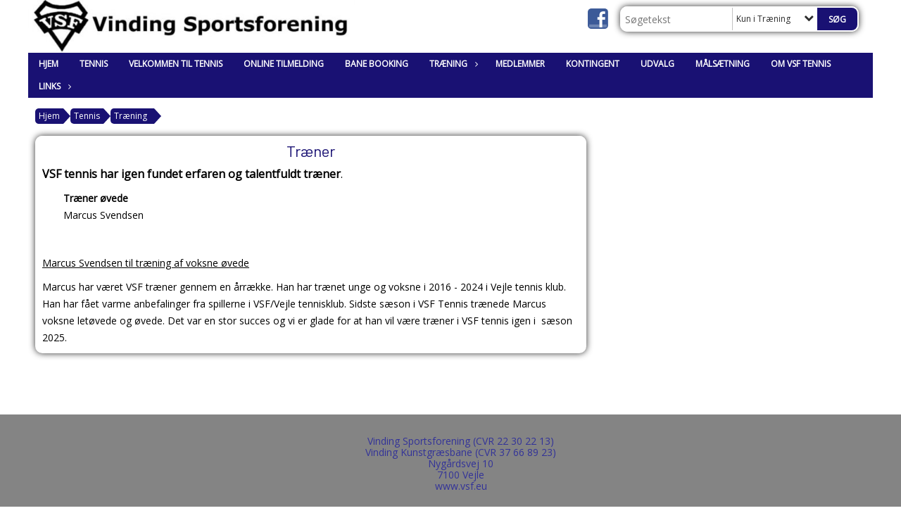

--- FILE ---
content_type: text/html; charset=utf-8
request_url: https://www.vsffodbold.dk/tennis/traening/traener/
body_size: 9538
content:




<!DOCTYPE html>
<html lang="da">
<head>
    <meta http-equiv="X-UA-Compatible" content="IE=edge">
    <meta name="viewport" content="width=device-width,initial-scale=1,maximum-scale=1">
    <meta charset="utf-8">

    <title>Vinding SF - VSF</title>
    <meta name="description" content="Vinding SF">
    <meta name="keywords" content="Vinding Sportsforening, Vinding SF, VSF" />
    <meta name="author" content="Vinding SF">
    <link rel="icon" href="/media/1360/vsffavicon32.ico" />
        <meta property="fb:app_id" content="" />
            <meta property="fb:admins" content="" />
    <!-- Facebook Open Graph Tags -->
    <meta property="og:type" content="website" />

        <meta property="og:url" content="https://www.vsffodbold.dk/tennis/traening/traener/" />
    <meta property="og:title" content="Vinding SF - VSF" />


    <!--[if lt IE 9]>
        <script src="http://ie7-js.googlecode.com/svn/version/2.1(beta4)/IE9.js"></script>
    <![endif]-->
    <!--[if lt IE 9]>
        <script src="scripts/html5shiv.js"></script>
    <![endif]-->

    <link rel="stylesheet" href="/bundles/css/main.css?dbu_v41" />
    


    <link rel="stylesheet" href="https://ajax.googleapis.com/ajax/libs/jqueryui/1.11.2/themes/smoothness/jquery-ui.css" />
    <link href="//maxcdn.bootstrapcdn.com/font-awesome/4.7.0/css/font-awesome.min.css" rel="stylesheet">


    

    
    <style>


    body {
        font-family: Open Sans;
    }

    h1,h2,h3 {
        font-family: Barlow;
    }

    #content {
        background-color: rgba(255,255,255,1.0);
        color:rgba(0,0,0,1.0);
    }

.container-12{
    grid-gap:10px;
}

.gridrow{
    grid-gap:10px;
}

.contentGrid-content, .contentGrid-right, .contentGrid-bottom{
    grid-gap:10px;
}

.theme_NMB_tinyNews{
     grid-gap:10px;
}

.gridrow [class*="col-"]{
    grid-gap:10px;
}

#content{
    padding:10px;
    width:calc(1200px - 20px);
}

.page-padding-sides{
      padding-left:10px;
      padding-right:10px;
}

@media only screen and (max-width: 1199px) {
    #content{
        width:calc(100% - 20px);
    }
    
}




    .theme_searchResult_wrap {
        background-color: rgba(255,255,255,1.0);
    }
    .theme_search_select{
        font-family: Open Sans;
    }

 
 .theme_round-image{
border-radius: 10px }

 .theme_image-border{
     border:solid 5px rgba(255,255,255,1);
box-shadow:0px 0px 10px 0px rgba(48, 48, 48, 1); }

 .theme_logo-wrap{
  
 }


    .theme_macro
    {
        background-color: rgba(255,255,255,1.0);
        border-radius:10px;
    }

    .theme_macro:not(.theme-no-border){
        border-color:rgba(0,0,0,1);
        border-width:0px;
        border-style:solid;
    }



    .theme_macro:not(.noShadow){
        box-shadow: 0px 0px 10px 0px rgba(48, 48, 48, 1);
    }

    .theme_header{
        background-color: rgba(255,255,255,1.0);
        
        color: rgba(25, 17, 115, 1);
        border-color: rgba(25, 17, 115, 1);
        
        padding:10px;
        text-align:center;

    }

    .theme_subHeader {
           padding:10px;
    }

    .theme_border-radius{
        border-radius:10px;
    }

    .theme_border-radius-top{
        border-radius:10px 10px 0 0;
    }

    .theme_contentWrap{
        padding: 10px;
    }

    .module-padding{
        padding: 10px;
    }

    .module-padding-sides{
         padding-left: 10px;
         padding-right: 10px;
    }

    .module-padding-top{
          padding-top: 10px;
    }
    .module-padding-bottom{
         padding-bottom: 10px;
    }

    .module-padding-gridgap{
        grid-gap:10px;
    }

     .module-padding-gridgap-column{
        grid-column-gap:10px;
    }

     .theme_box-shadow{
          box-shadow: 0px 0px 10px 0px rgba(48, 48, 48, 1);
     }

     .theme_macro-border{
        border-width:0px;
        border-style:solid;
        border-color:rgba(0,0,0,1);
     }
     .theme_name-fx-colors{
         
     }


    .sponsorModule_headerOverlay{
        background-color:rgba(255,255,255,0.7);
        color:rgba(25, 17, 115, 1);
    }



     .theme_NMB_bigText {

        font-family: Barlow;

    }

    .theme_NMB_tinyText {
        font-family: Barlow;
    }


    .livescoreModule .logoWrap, .matchpage .logoWrap{
        background-color: rgba(25, 17, 115, 1);
    }
    .ls_score .score{
        background-color: rgba(25, 17, 115, 1);
        color: rgba(255, 255, 255, 1);
    }
    .ls_event
    {
        border: 1px solid rgba(25, 17, 115, 1);
    }

    .ls_match{
        border-top: 1px solid rgba(25, 17, 115, 1);
        border-bottom: 1px solid rgba(25, 17, 115, 1);
    }

    .matchpage-main-content, .matchPageCommentsWrap, .matchPageImages{
       background-color: rgba(255,255,255,1.0);
    }

    .ts_subheader{
        background-color: rgba(25, 17, 115, 1);
        color: rgba(255, 255, 255, 1);
    }

    .ts_form .form .formOverlay{
        background-color: rgba(25, 17, 115, 1);
        color: rgba(255, 255, 255, 1);
    }

    .formOverlay:after {

	border-bottom-color: rgba(25, 17, 115, 1);

}

   .activityCalendar .fc-day-number{
        background-color: rgba(25, 17, 115, 1);
        color: rgba(255, 255, 255, 1);
    }
    .activityCalendar .fc-widget-header{
        background-color: rgba(25, 17, 115, 1);
        color: rgba(255, 255, 255, 1);
    }
    .activityCalendar .fc-button{
         background-color: rgba(25, 17, 115, 1);
        color: rgba(255, 255, 255, 1);
    }

   .activityCalendar .fc-unthemed td.fc-today{
        background-color:rgba(25, 17, 115,0.3);
    }

   .fc-day-grid-event{
        background-color: rgba(25, 17, 115, 1);
        color: rgba(255, 255, 255, 1);
    }
   .activityCalendar .fc-unthemed .fc-list-heading td{
         background-color: rgba(25, 17, 115, 1);
        color: rgba(255, 255, 255, 1);
    }
   .activityCalendar .fc-toolbar h2{
     background-color: rgba(25, 17, 115, 1);
        color: rgba(255, 255, 255, 1);
    }
    
    .teamContacts .division h3{
     background-color: rgba(25, 17, 115, 1);
        color: rgba(255, 255, 255, 1);
    }

    .teamContacts .personlist_old .teamname{
        background-color: rgba(255,255,255,1.0);
        color: rgba(25, 17, 115, 1);
    }


    .topNavigationMobile_menu
    {

        background-color: rgba(25, 17, 115, 1);
        color:rgba(255, 255, 255, 1);
    }

    .topNavigationMobile_menu ul li
    {
        background-color: rgba(25, 17, 115, 1);
        color:rgba(255, 255, 255, 1);
        border-bottom: 1px solid rgba(255, 255, 255, 1);
    }

    .navWrap{
        background-color: rgba(25, 17, 115, 1);
        color:rgba(255, 255, 255, 1);
    }

    .breadcrumbWrap ul li a
    {
        background-color: rgba(25, 17, 115, 1);
        color:rgba(255, 255, 255, 1);
    }
    .breadcrumbWrap ul li a:after
    {
        border-left-color:rgba(25, 17, 115, 1);
    }
    .breadcrumbWrap ul li a:hover {
        background-color: rgba(255, 255, 255, 1);
        color:rgba(25, 17, 115, 1);
    }
    .breadcrumbWrap ul li a:hover:after {
        border-left-color:rgba(255, 255, 255, 1);
    }

     .breadcrumbWrap ul li a.noLink
    {
        cursor:default;
    }
     .breadcrumbWrap ul li a.noLink:hover{
    background-color: rgba(25, 17, 115, 1);
        color:rgba(255, 255, 255, 1);
    }
    .breadcrumbWrap ul li a.noLink:hover:after {
        border-left-color:rgba(25, 17, 115, 1);
    }
    </style>
        <style>
         .theme_BigMenu_ItemContainer
         {
             background-color:rgba(25, 17, 115, 1);
             /*margin-left:-5px;
             padding-left: 10px;
             padding-right:10px;*/
         }
        </style>
        <style>
              .navWrap {
                  color: rgba(255, 255, 255, 1);
                  background-color:rgba(25, 17, 115, 1);
              }

        .dropDownNav {
            display: block;
        }

        .dropDownNav ul {

            color: rgba(255, 255, 255, 1);
            background-color:rgba(25, 17, 115, 1);
        }

        .dropDownNav ul li {
            color: rgba(255, 255, 255, 1);
            background-color:rgba(25, 17, 115, 1);

        }

              .dropDownNav ul ul {
                  background-color: transparent;
              }

        .dropDownNav ul ul li {
            border-bottom: solid 1px rgba(255, 255, 255, 0.3);
            background-color:rgba(25, 17, 115, 1);
        }
              .dropDownNav ul li ul li a, .dropDownNav ul li ul li div{
              color: rgba(255, 255, 255, 1);
              font-size: 12px;
                font-weight: normal;
                text-transform: none;

              }

            .dropDownNav ul li ul li:hover {
                background-color: rgba(25, 17, 115, 1);
            }

        .dropDownNav ul li ul li:last-child {
            border-bottom: 0;
        }

              .dropDownNav ul ul li ul:after {
                  border-right-color: rgba(25, 17, 115, 1);
              }

              .dropDownNav ul ul li:hover ul:hover:after {
                  border-right-color: rgba(25, 17, 115, 1);
              }


              .dropDownNav .dropdownRight:hover ul:after{
              border-left-color: rgba(25, 17, 115, 1);
                    border-right-color: transparent;
              }

              .dropDownNav ul .dropdownRight:hover ul:hover:after {
                  border-left-color: rgba(25, 17, 115, 1);
                  border-right-color: transparent;
              }


        .dropDownNav ul li:hover {
            background-color: rgba(25, 17, 115, 1);
        }

        .dropDownNav ul li a, .dropDownNav ul li div {
            font-size: 12px;
            font-weight: bold;
            text-transform: uppercase;
              display:inline-block;
        }
        </style>
    <style>
            .topNavSlide
            {
                background-color:rgba(25, 17, 115, 1);
                color: rgba(255, 255, 255, 1);
            }

            .navSlideLi{
                border-bottom: solid 1px rgba(255, 255, 255, 0.3);
                 font-size: 12px;
                font-weight: bold;
                text-transform: uppercase;
            }

            .navSlideLi:hover
            {
                background-color:rgba(25, 17, 115, 1);
            }

            .topNavSlideToggle
            {
                color:rgba(255, 255, 255, 1);
            }

    </style>
<style>


    .bodyText a{
        font-weight:bold;
    }

    .tmpToolTip{
     background-color: rgba(25, 17, 115, 1);
        color: rgba(255, 255, 255, 1);
    }




    .theme_thumbImgWrap{
            background-color:#fff;
        }





    .theme_button{
        background-color: rgba(25, 17, 115, 1);
        color: rgba(255, 255, 255, 1);
        border-radius:5px;
        padding:10px;
        border: 0px solid rgba(25, 17, 115, 1) ;
    }




    .topNavSlideToggle{
        background-color: rgba(25, 17, 115, 1);
        color:rgba(255, 255, 255, 1);
    }




    .theme_NMB_bigWrap {
        
    }

    .theme_NMB_bigTextWrap
    {
        background-color:rgba(25, 17, 115, 1);
        color: rgba(255, 255, 255, 1);
        background: rgba(25, 17, 115,0.7);
    }
    .theme_NMB_bigTextWrap:hover
    {
        background-color:rgba(25, 17, 115, 1);
    }



    .theme_NMB_categoryWrap
    {
        background-color:rgba(25, 17, 115, 1);
        color: rgba(255, 255, 255, 1);
    }

    .theme_NMB_tinyCategory
    {
       background-color:rgba(25, 17, 115,0.7);
        color: rgba(255, 255, 255, 1);
    }

    .theme_NMB_tinyTextWrap{

        background-color:rgba(25, 17, 115, 1);
        color: rgba(255, 255, 255, 1);
    }



    .theme_NMB_tinyTextWrap:hover{
        
    }

    .sliderIndicator{
        background-color:rgba(25, 17, 115, 1);
    }

    .sliderIndicator.active{

        background-color:rgba(255, 255, 255, 1);
        border:5px solid rgba(25, 17, 115, 1);
    }


  .theme_newsListItem_small{

      margin-bottom:10px;
    }
    .theme_newsListItem_small_category{
    background-color:rgba(25, 17, 115, 1);
    color:rgba(255, 255, 255, 1);
    }


.theme_quickGallery_wrap
    .mp_gallery_imgs{
        grid-template-columns: repeat( auto-fit, minmax(105px, 1fr) );
    }
}
    .theme_quickGallery_thumbWrap {
        background-color: #fff;
    }

    .theme_quickGallery_seeAll {
        background-color: rgba(25, 17, 115, 1);
        color: rgba(255, 255, 255, 1);
    }

     .theme_matchProgram_match{
        border-bottom:1px solid rgba(25, 17, 115, 1);
         
         padding:10px;
    }

     .theme_matchProgram_matchInfo{
         margin-bottom:10px;
     }
    .theme_matchProgram_matchTeams img
    {
        border:1px solid rgba(25, 17, 115, 1);
    }
    .theme_matchProgram_matchMonth{
        background-color: rgba(25, 17, 115, 1);
        color: rgba(255, 255, 255, 1);
    }
    .theme_dbuLink{
      background-color: rgba(25, 17, 115, 1);
        color: rgba(255, 255, 255, 1);
    }





    .theme_leagueTable_lineType01 {
        border-bottom-color: rgba(25, 17, 115, 1);
    }

      .theme_leagueTable_content table tr.isClubTeam {
        background-color:rgba(25, 17, 115, 1);
        color: rgba(255, 255, 255, 1);
    }



    .theme_matchProgram_matchTable tr td:first-child {
        color:rgba(25, 17, 115, 1);
    }




    .theme_nextMatch_dateTimeWrap {
        background-color:rgba(25, 17, 115, 1);
        color: rgba(255, 255, 255, 1);
    }


    .theme_teamActivities_content .teamActivity
    {
        
    }

     .theme_teamActivities_content .teamActivity{
    border-bottom:1px solid rgba(25, 17, 115, 1);
    }

    .theme_teamActivities_month{
        background-color:rgba(25, 17, 115, 1);
        color: rgba(255, 255, 255, 1);
    }

    
    .teamContacts .division h3{
        background-color: rgba(25, 17, 115, 1);
        color:rgba(255, 255, 255, 1);
    }
    .teamContacts .teamRow .teamname{
     background-color:rgba(255,255,255,1.0);
        color:rgba(25, 17, 115, 1);
    }

    .theme_rssFeed_content li{
        margin-bottom:10px;
    }
     .theme_rssFeed_content li span {

        background-color:rgba(25, 17, 115, 1);
        color: rgba(255, 255, 255, 1);
        border-radius:10px;
     }


     .theme_ClubFixtures_monthBar {
        background-color: rgba(25, 17, 115, 1);
        color: rgba(255, 255, 255, 1);
     }

    .theme_ClubFixtures .tag{
        background-color: rgba(25, 17, 115, 1);
        color: rgba(255, 255, 255, 1);
    }

    .theme_ClubFixtures_content > table tr.match > td {
        border-bottom: 1px solid rgba(25, 17, 115, 1);
    }

    .theme_ClubFixtures_logo {
         
    }



    .theme_ClubFixtures_score .score, .theme_ClubFixtures_score .isPlayed{

    }
    .theme_ClubFixtures .datetime{

    }
    .theme_ClubFixtures .paging{
        background-color: rgba(25, 17, 115, 1);
        color: rgba(255, 255, 255, 1);
    }


    
    .ls_score .homeScore, .ls_score .awayScore {
        
    }




    .practicetime_header > div{
        padding:0.5rem 0.8rem 0 0.8rem;
    }

    .practicetime{
        border-bottom:1px solid rgba(0,0,0,0.1);
    }



    .practicetime:last-child{
        border-bottom:0;
    }

    .practicetime > div{
        /*padding:0.5rem 0.8rem 0.5rem 0.8rem;*/

    }

    .practicetime-teamname{
        background-color:rgba(25, 17, 115,0.7);
        color:rgba(255, 255, 255, 1);

    }
    .practicetime-teamname:first-child{
        margin-top:0;
    }




.activities-list-header{
     background-color: rgba(25, 17, 115, 1);
        color: rgba(255, 255, 255, 1);

}



        .theme_newsItem_imageText {
            background-color: rgba(25, 17, 115,0.7);
            color: rgba(255, 255, 255, 1);
        }

    .theme_newsItem_socialButtonsWrap {
    color:rgba(25, 17, 115, 1);
    }

    .theme_socialButtonsWrap{
        background-color:rgba(25, 17, 115, 1);






    }

        @media only screen and (max-width: 1023px) {
            .theme_socialButtonsWrap {
                margin:10px;

            }
        }


    .theme_gallerySection_imgWrap {
        background-color: #fff;
    }

    .theme_gallerySection_seeAll {
        background-color: rgba(25, 17, 115, 1);
        color: rgba(255, 255, 255, 1);
    }

    .theme_gallerySection .mp_gallery_imgs {
          grid-template-columns: repeat( auto-fit, minmax(105px, 1fr) );
    }



    .personGroup_profilePicWrap{
        background-color:#fff;
    }

    .personGroup_name{
        
    }

      .personsWrap{
         grid-gap:10px;
    }




    .theme_searchResult_textWrap .type
    {
        background-color:rgba(25, 17, 115, 1);
        color: rgba(255, 255, 255, 1);
    }


    .theme_clubresultpage_teamlist h3
    {
        background-color:rgba(25, 17, 115, 1);
        color: rgba(255, 255, 255, 1);
    }

    .theme_clubresultpage_teamlist li i {

    }

</style>



    



    <!--GENERERER GENEREL TEMA CSS -->
    <style>
        body{
        opacity:0;
        font-size: 14px;
        }

        .theme_header {

            font-family: Barlow;
            font-size: 22px;
            font-weight: 400;

        }

        .theme_header h2
        {
            font-family: Barlow;
            font-size: 22px;
            font-weight: 400;
        }


        .theme_contentWrap
        {
            
            color:rgba(0,0,0,1.0);
            font-family: Open Sans;
            font-size: 14px;
        }

        .theme_newsListItem_stamp a
        {
            color: rgba(25, 17, 115, 1);
        }
    </style>

    
    <link rel="image_src" href="https://www.vsffodbold.dk" /><!--formatted-->
    <meta property="og:image" content="https://www.vsffodbold.dk" />
    <meta property="og:title" content="Tr&#230;ner" />

        <!--GOOGLE ANALYTICS-->
        <script type="text/javascript">
            var gaJsHost = (("https:" == document.location.protocol) ? "https://ssl." : "http://www.");
            document.write(unescape("%3Cscript src='" + gaJsHost + "google-analytics.com/ga.js' type='text/javascript'%3E%3C/script%3E"));
        </script>
        <script type="text/javascript">
            try {
                var pageTracker = _gat._getTracker("5687385852");
                pageTracker._trackPageview();
            } catch (err) { }
        </script>
        <!--GOOGLE ANALYTICS END-->

        <!-- Google tag (gtag.js) -->
        <script async src="https://www.googletagmanager.com/gtag/js?id=G-5JB5SXPN20"></script>
        <script>
            window.dataLayer = window.dataLayer || [];
            function gtag() { dataLayer.push(arguments); }
            gtag('js', new Date());

            gtag('config', 'G-5JB5SXPN20');
        </script>
        <!-- Google tag (gtag.js) end-->




    <style>
    body::after {
        content: '';
        background-image:url(/media/1221/fodboldbane-i.png);background-size:cover; background-position:center;background-attachment:fixed;background-repeat:no-repeat; background-color:rgba(255,255,255,1.0);

        top: 0;
        width:100%;
        height: 100vh; /* fix for mobile browser address bar appearing disappearing */
        left: 0;
        right: 0;
        position: fixed;
        z-index: -1;


    }
    </style>
        <style>
            body::after {
                /*background-size: unset 100%;*/
                background-attachment: unset;
            }
        </style>
</head>


<body style="" data-bodycss="background-image:url(/media/1221/fodboldbane-i.png);background-size:cover; background-position:center;background-attachment:fixed;background-repeat:no-repeat; background-color:rgba(255,255,255,1.0);" data-pagepadding="10" class="bg-fixed">
        <!-- Google Tag Manager (noscript) -->
        <noscript>
            <iframe src="https://www.googletagmanager.com/ns.html?id=G-5JB5SXPN20"
                    height="0" width="0" style="display:none;visibility:hidden"></iframe>
        </noscript>
        <!-- End Google Tag Manager (noscript) -->
        <div id="fb-root"></div>
        <script>
            (function (d, s, id) {
                var js, fjs = d.getElementsByTagName(s)[0];
                if (d.getElementById(id)) return;
                js = d.createElement(s); js.id = id;
                js.src = "//connect.facebook.net/da_DK/sdk.js#xfbml=1&version=v2.6";
                fjs.parentNode.insertBefore(js, fjs);
            }(document, 'script', 'facebook-jssdk'));
        </script>


    <div id="siteWrap" class="" data-setwidth="" >
        <div id="headerWrap" style="height:75px; background-color:rgba(54, 54, 54, 0); color:; background-image:url(/media/1398/vinding-sportsforening-logo.jpg); background-position:top left; background-repeat:no-repeat; background-size:contain;" class="container-12 ">
            <div class="container-12 " id="header">
                <div class="theme_headerControls_wrap">
                        <div class="theme_socialLinks_wrap">
                                <a href="https://da-dk.facebook.com/Breddeklub/" target="_blank"><div class="theme_socialLinks_fb"></div></a>
                                                                                </div>
                    <div class="theme_searchWrap theme_border-radius theme_box-shadow">

                        <div class="theme_search_inputWrap">


                            <input id="theme_search_input" class="theme_search_input" type="text" placeholder="Søgetekst" />
                            <div class="theme_search_select">

                                <span></span>

                            </div>
                            <ul class="theme_search_options">
                                <li data-value="0" data-text="Hele siden">
                                    Hele siden
                                </li>
                                        <li data-value="1" data-text="Kun i Tr&#230;ning" class="selected">Kun i Tr&#230;ning</li>
                            </ul>
                            
                        </div>
                        <div class="theme_search_buttonWrap">
                                <input class="theme_search_button theme_button theme_button_small" value="Søg" type="button" onclick="window.location = '/soegning?s=' + $('.theme_search_input').val() + '&nodeId=2409' + '&inTree=' + $('.theme_search_options li.selected').data('value')" />
                        </div>

                    </div>
                </div>
                
            </div>
        </div>
        
                    <div class="navWrap container-12   ">
                <div class="container-12 dropdownNav topNavigation ">
                    <div class="grid-12">
                        <input type="hidden" id="contentNodeId" value="1418" />
        <nav class="dropDownNav">
            <ul class="">


                    <li class="">
                        <a href="/">Hjem</a>
                    </li>

                <li class="">
                    <a href="/tennis/">Tennis</a>
                </li>

                    <li>
                                                        <a href="/tennis/velkommen-til-tennis/">Velkommen til Tennis</a>

                        

                    </li>
                    <li>
                                                        <a href="/tennis/online-tilmelding/">Online tilmelding</a>

                        

                    </li>
                    <li>
                                                        <a href="/tennis/bane-booking/">Bane booking</a>

                        

                    </li>
                    <li>
                                                        <a href="/tennis/traening/">Tr&#230;ning</a>

                                <ul class="subLevel">
                    <li class="">
                                                        <a href="/tennis/traening/traener/">Tr&#230;ner</a>
                        
                    </li>
                    <li class="">
                                                        <a href="/tennis/traening/ledige-pladser/">Ledige pladser</a>
                        
                    </li>
        </ul>


                    </li>
                    <li>
                                                        <a href="/tennis/medlemmer/">Medlemmer</a>

                        

                    </li>
                    <li>
                                                        <a href="/tennis/kontingent/">Kontingent</a>

                        

                    </li>
                    <li>
                                                        <a href="/tennis/udvalg/">Udvalg</a>

                        

                    </li>
                    <li>
                                                        <a href="/tennis/maalsaetning/">M&#229;ls&#230;tning</a>

                        

                    </li>
                    <li>
                                                        <a href="/tennis/om-vsf-tennis/">Om VSF Tennis</a>

                        

                    </li>
                    <li>
                                                        <a href="/tennis/links/">Links</a>

                                <ul class="subLevel">
                    <li class="">
                                                        <a href="/tennis/links/baneklargoering/">Baneklarg&#248;ring</a>
                        
                    </li>
                    <li class="">
                                                            <a href="https://web.conventus.dk/">Conventus</a>
                        
                    </li>
                    <li class="">
                                                            <a href="https://www.dgi.dk/tennis/tennis">DGI</a>
                        
                    </li>
                    <li class="">
                                                            <a href="https://692-vinding-sf.euwest01.umbraco.io/umbraco#/umbraco">WEB admin</a>
                        
                    </li>
        </ul>


                    </li>
            </ul>
        </nav>
                    </div>
                </div>
            </div>


        <input type="hidden" id="contentNodeId" value="1418" />
        <div class="topNavSlideToggle" onclick="toggleNavSlide()">
            <icon class="fa fa-bars"></icon><icon class="fa fa-caret-right"></icon><span>Menu</span>
        </div>
        <div class="topNavSlide isMobileOnly">

            <div class="backButton_wrap">
                <div class="topNavSlide_backButton">
                    <icon class='fa fa-chevron-left'></icon> <span id="bbSpan"></span>
                </div>
            </div>
            <div class="topNavSlideBox">

            </div>
            <ul class="navSlideUl level_1 navSlide_active">

                    <li class="navSlideLi level_1 homeNode">
                        <a href="/">Hjem</a>
                    </li>

                <li class="navSlideLi level_1 homeNode">
                    <a href="/tennis/">Tennis</a>
                </li>

                    <li class="navSlideLi level_1" data-no="1">
                                                        <a href="/tennis/velkommen-til-tennis/">Velkommen til Tennis</a>

                        <div class="currentMark"></div>
                        
                        <div class="navSlide_next"></div>
                    </li>
                    <li class="navSlideLi level_1" data-no="2">
                                                        <a href="/tennis/online-tilmelding/">Online tilmelding</a>

                        <div class="currentMark"></div>
                        
                        <div class="navSlide_next"></div>
                    </li>
                    <li class="navSlideLi level_1" data-no="3">
                                                        <a href="/tennis/bane-booking/">Bane booking</a>

                        <div class="currentMark"></div>
                        
                        <div class="navSlide_next"></div>
                    </li>
                    <li class="current navSlideLi level_1" data-no="4">
                                                        <a href="/tennis/traening/">Tr&#230;ning</a>

                        <div class="currentMark"></div>
                                <ul class="navSlideUl" data-parent="4">
                    <li class="TextPage navSlideLi" data-no="4_1">


                                <a href="/tennis/traening/traener/">Tr&#230;ner</a>

                        
                        <div class="navSlide_next"></div>
                    </li>
                    <li class="TextPage navSlideLi" data-no="4_2">


                                <a href="/tennis/traening/ledige-pladser/">Ledige pladser</a>

                        
                        <div class="navSlide_next"></div>
                    </li>
        </ul>

                        <div class="navSlide_next"></div>
                    </li>
                    <li class="navSlideLi level_1" data-no="5">
                                                        <a href="/tennis/medlemmer/">Medlemmer</a>

                        <div class="currentMark"></div>
                        
                        <div class="navSlide_next"></div>
                    </li>
                    <li class="navSlideLi level_1" data-no="6">
                                                        <a href="/tennis/kontingent/">Kontingent</a>

                        <div class="currentMark"></div>
                        
                        <div class="navSlide_next"></div>
                    </li>
                    <li class="navSlideLi level_1" data-no="7">
                                                        <a href="/tennis/udvalg/">Udvalg</a>

                        <div class="currentMark"></div>
                        
                        <div class="navSlide_next"></div>
                    </li>
                    <li class="navSlideLi level_1" data-no="8">
                                                        <a href="/tennis/maalsaetning/">M&#229;ls&#230;tning</a>

                        <div class="currentMark"></div>
                        
                        <div class="navSlide_next"></div>
                    </li>
                    <li class="navSlideLi level_1" data-no="9">
                                                        <a href="/tennis/om-vsf-tennis/">Om VSF Tennis</a>

                        <div class="currentMark"></div>
                        
                        <div class="navSlide_next"></div>
                    </li>
                    <li class="navSlideLi level_1" data-no="10">
                                                        <a href="/tennis/links/">Links</a>

                        <div class="currentMark"></div>
                                <ul class="navSlideUl" data-parent="10">
                    <li class="TextPage navSlideLi" data-no="10_1">


                                <a href="/tennis/links/baneklargoering/">Baneklarg&#248;ring</a>

                        
                        <div class="navSlide_next"></div>
                    </li>
                    <li class="Menulink navSlideLi" data-no="10_2">


                                    <a href="https://web.conventus.dk/">Conventus</a>

                        
                        <div class="navSlide_next"></div>
                    </li>
                    <li class="Menulink navSlideLi" data-no="10_3">


                                    <a href="https://www.dgi.dk/tennis/tennis">DGI</a>

                        
                        <div class="navSlide_next"></div>
                    </li>
                    <li class="Menulink navSlideLi" data-no="10_4">


                                    <a href="https://692-vinding-sf.euwest01.umbraco.io/umbraco#/umbraco">WEB admin</a>

                        
                        <div class="navSlide_next"></div>
                    </li>
        </ul>

                        <div class="navSlide_next"></div>
                    </li>
            </ul>
        </div>


        <div id="contentWrap">
            <div class="container-12   " id="content" style="">
                        <div class="breadcrumbWrap grid-12">
                            <ul class="breadcrumb">
        <li><a href="/">Hjem</a> </li>
        
                <li><a class="noLink">Tennis</a></li>
                <li><a href="/tennis/traening/">Tr&#230;ning</a></li>

    </ul>

                        </div>
                                    <div id="contentPlaceHolder" class="contentGrid-content  ">

                        <div class="module-border-controller module-no-border">
                            




    <div class="theme_macro grid-8 theme_textpage_wrap">

        <div class="theme_header">
            <h2>Tr&#230;ner</h2>
        </div>





        <div class="theme_textpage_bodyText bodyText module-padding-bottom module-padding-sides"><p><span style="font-size: 12pt;"><strong>VSF tennis har igen fundet erfaren og talentfuldt træner</strong>.</span></p>
<p style="padding-left: 30px;"><strong>Træner øvede</strong><br />Marcus Svendsen</p>
<p> </p>
<p><span style="text-decoration: underline;">Marcus Svendsen til træning af voksne øvede</span></p>
<p><span>Marcus har været VSF træner gennem en årrække. Han har trænet unge og voksne i 2016 - 2024 i Vejle tennis klub. Han har fået varme anbefalinger fra spillerne i VSF/Vejle tennisklub. Sidste sæson i VSF Tennis trænede Marcus voksne letøvede og øvede. Det var en stor succes og vi er glade for at han vil være træner i VSF tennis igen i  sæson 2025</span>.</p></div>

    </div>


                        </div>
                        
                    </div>
                        <div class="contentGrid-right ">
                        </div>
                    <div class="contentGrid-bottom ">

                    </div>
            </div>
        </div><div id="footerWrap" class="width100 " style="background-color:rgba(51, 51, 51, 0.6);margin-bottom: -4px;">
            <div class="container-12 " id="footer" style="color:rgba(255,255,255,1.0);">


<div class="grid-12">
                    <div class="theme_footerContactInfo">
                        <div><div style="padding-left: 30px; text-align: center;"></div>
<div style="padding-left: 30px; text-align: center;"><span style="color: #333399;">Vinding Sportsforening (CVR 22 30 22 13)</span></div>
<div style="padding-left: 30px; text-align: center;"><span style="color: #333399;">Vinding Kunstgræsbane (CVR 37 66 89 23)</span></div>
<div style="padding-left: 30px; text-align: center;"><span style="color: #333399;">Nygårdsvej 10</span></div>
<div style="padding-left: 30px; text-align: center;"><span style="color: #333399;">7100 Vejle</span></div>
<div style="padding-left: 30px; text-align: center;"><span style="color: #333399;"><a style="color: #333399;" href="http://www.vsf.eu">www.vsf.eu</a></span>
<div style="padding-left: 30px; text-align: center;"><span style="color: #ffffff;"></span><span style="color: #ffffff;"></span></div>
<span style="text-align: center; color: #000000; text-transform: none; text-indent: 0px; letter-spacing: normal; font-family: Tahoma,Arial,sans-serif; font-size: 11px; font-variant: normal; word-spacing: 0px; display: inline !important; white-space: normal; orphans: 2; float: none; -webkit-text-stroke-width: 0px; background-color: #cccccc;"></span></div></div>
                    </div>
                    <div>
                    </div>
                </div>
            </div>
        </div>
    </div>

    
    




    <!-- JavaScript -->
    <script type="text/javascript">
        window.slimmage = { verbose: false };
    </script>

    <script src="https://ajax.googleapis.com/ajax/libs/jquery/1.11.0/jquery.min.js"></script>
    <script src="https://ajax.googleapis.com/ajax/libs/jqueryui/1.11.2/jquery-ui.min.js"></script>
    <script src="https://ajax.googleapis.com/ajax/libs/webfont/1/webfont.js" type="text/javascript"></script>
    <script src="/scripts/jquery.signalR-2.4.1.min.js" type="text/javascript"></script>
    <script src="/scripts/dbu-signalr.js?dbu_v41" type="text/javascript"></script>
    <script src="/scripts/liveScore.js?dbu_v41" type="text/javascript"></script>
    
    
        <script src="/bundles/js/main.min.js" type="text/javascript"></script>

    <script>
    if ($(".livescoreModule").length || $(".matchpage").length) {

        
    }
    if ($(".theme_rssFeed_wrap").length) {

        jQuery.getScript("/scripts/rssfeeds.js?dbu_v41")
        .done(function () {
        })
        .fail(function () {
        });
    }
    </script>

    <script>
                    loadGoogleFont("Barlow", "400");
                    loadGoogleFont("Open Sans", "400");


    </script>


    
    

    <div class="tooltip-overlay">
        <div class="tooltip-wrap">
        <div class="tooltip-holder"></div>
        <div class="tooltip-btn">
            <div class="theme_button theme_button_small">
                Luk
            </div>
        </div>
            </div>
    </div>

</body>

</html>

